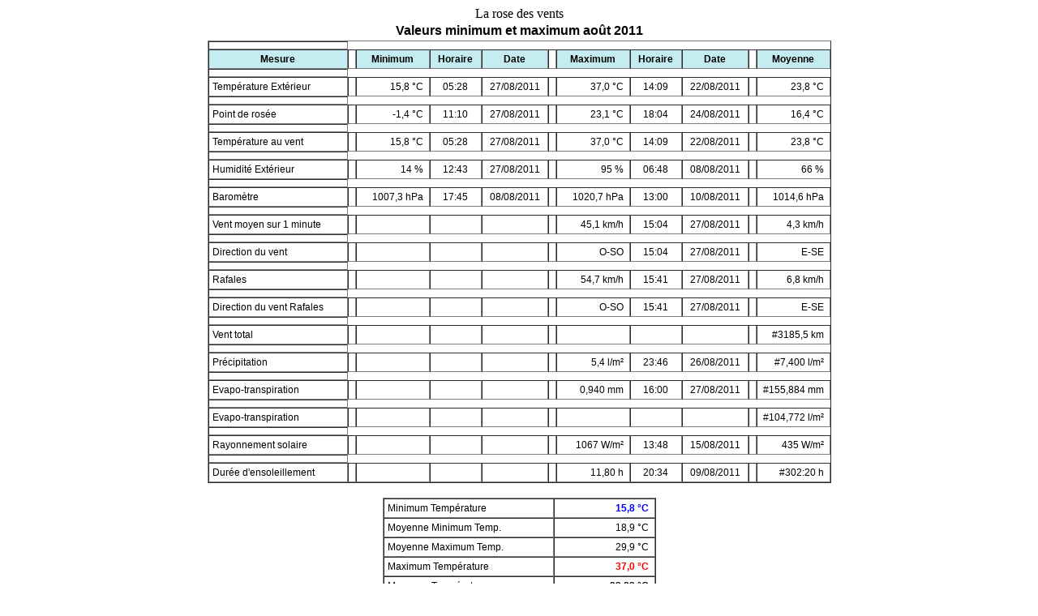

--- FILE ---
content_type: text/html
request_url: https://meteo-roquefort-les-pins.com/meteo/2011/minmax201108.htm
body_size: 1834
content:
<!DOCTYPE HTML PUBLIC "-//W3C//DTD HTML 3.2//EN">
<html>
<head>
<META HTTP-EQUIV="Content-Type" CONTENT="text/html; charset=iso-8859-1">
<META HTTP-EQUIV="Cache-Control" CONTENT="must-revalidate">
<meta name="Generator" content="Station Météo Programme d'Opération-Acquisition de données - V2.93.5">
<meta name="Author" content="© 1999-2006  Werner Krenn">
<meta name="Date" content="01/09/2011">
<META NAME="Keywords" CONTENT="météo, station météo, vents, pluie, température, humidité, baromètre">

<Title>Valeurs minimum et maximum  août 2011</Title>

<style type="text/css">
<!--
TD {FONT-FAMILY: Arial; color: Black; font-size: 9pt; }
TH {FONT-FAMILY: Arial; color: Black; font-size: 9pt; text-align: center; background-color: #C5EDF1;}
-->
</style>
</head>

<body bgcolor="#FFFFFF">
<DIV align=center>
La rose des vents
<table border="0">
<tr><td style="text-align: left; FONT-FAMILY: Arial; color: Black; font-size: 12pt;">
<strong>Valeurs minimum et maximum  août 2011</strong>
</td></tr>
</table>
<table border="1" cellspacing="0" cellpadding="4" >
<td><tr>
<th width="162">Mesure</th>
<td>
<th width="81">Minimum</th>
<th width="54">Horaire</th>
<th width="72">Date</th>
</td><td>
<th width="81">Maximum</th>
<th width="54">Horaire</th>
<th width="72">Date</th>
</td><td>
<th width="81">Moyenne</th>
</td></tr></td>
<td><tr><td align="LEFT">Température Extérieur</td>
<td><td align="RIGHT">15,8 °C&nbsp;</td><td align="CENTER">05:28</td><td align="CENTER">27/08/2011</td></td>
<td><td align="RIGHT">37,0 °C&nbsp;</td><td align="CENTER">14:09</td><td align="CENTER">22/08/2011</td></td>
<td><td align="RIGHT">23,8 °C&nbsp;</td></td></tr></td>
<td><tr><td align="LEFT">Point de rosée</td>
<td><td align="RIGHT">-1,4 °C&nbsp;</td><td align="CENTER">11:10</td><td align="CENTER">27/08/2011</td></td>
<td><td align="RIGHT">23,1 °C&nbsp;</td><td align="CENTER">18:04</td><td align="CENTER">24/08/2011</td></td>
<td><td align="RIGHT">16,4 °C&nbsp;</td></td></tr></td>
<td><tr><td align="LEFT">Température au vent</td>
<td><td align="RIGHT">15,8 °C&nbsp;</td><td align="CENTER">05:28</td><td align="CENTER">27/08/2011</td></td>
<td><td align="RIGHT">37,0 °C&nbsp;</td><td align="CENTER">14:09</td><td align="CENTER">22/08/2011</td></td>
<td><td align="RIGHT">23,8 °C&nbsp;</td></td></tr></td>
<td><tr><td align="LEFT">Humidité Extérieur</td>
<td><td align="RIGHT">14 %&nbsp;</td><td align="CENTER">12:43</td><td align="CENTER">27/08/2011</td></td>
<td><td align="RIGHT">95 %&nbsp;</td><td align="CENTER">06:48</td><td align="CENTER">08/08/2011</td></td>
<td><td align="RIGHT">66 %&nbsp;</td></td></tr></td>
<td><tr><td align="LEFT">Baromètre</td>
<td><td align="RIGHT">1007,3 hPa&nbsp;</td><td align="CENTER">17:45</td><td align="CENTER">08/08/2011</td></td>
<td><td align="RIGHT">1020,7 hPa&nbsp;</td><td align="CENTER">13:00</td><td align="CENTER">10/08/2011</td></td>
<td><td align="RIGHT">1014,6 hPa&nbsp;</td></td></tr></td>
<td><tr><td align="LEFT">Vent moyen sur 1 minute</td>
<td><td align="RIGHT">&nbsp;&nbsp;</td><td align="CENTER">&nbsp;</td><td align="CENTER">&nbsp;</td></td>
<td><td align="RIGHT">45,1 km/h&nbsp;</td><td align="CENTER">15:04</td><td align="CENTER">27/08/2011</td></td>
<td><td align="RIGHT">4,3 km/h&nbsp;</td></td></tr></td>
<td><tr><td align="LEFT">Direction du vent</td>
<td><td align="RIGHT">&nbsp;&nbsp;</td><td align="CENTER">&nbsp;</td><td align="CENTER">&nbsp;</td></td>
<td><td align="RIGHT">O-SO&nbsp;</td><td align="CENTER">15:04</td><td align="CENTER">27/08/2011</td></td>
<td><td align="RIGHT">E-SE&nbsp;</td></td></tr></td>
<td><tr><td align="LEFT">Rafales</td>
<td><td align="RIGHT">&nbsp;&nbsp;</td><td align="CENTER">&nbsp;</td><td align="CENTER">&nbsp;</td></td>
<td><td align="RIGHT">54,7 km/h&nbsp;</td><td align="CENTER">15:41</td><td align="CENTER">27/08/2011</td></td>
<td><td align="RIGHT">6,8 km/h&nbsp;</td></td></tr></td>
<td><tr><td align="LEFT">Direction du vent Rafales</td>
<td><td align="RIGHT">&nbsp;&nbsp;</td><td align="CENTER">&nbsp;</td><td align="CENTER">&nbsp;</td></td>
<td><td align="RIGHT">O-SO&nbsp;</td><td align="CENTER">15:41</td><td align="CENTER">27/08/2011</td></td>
<td><td align="RIGHT">E-SE&nbsp;</td></td></tr></td>
<td><tr><td align="LEFT">Vent total</td>
<td><td align="RIGHT">&nbsp;&nbsp;</td><td align="CENTER">&nbsp;</td><td align="CENTER">&nbsp;</td></td>
<td><td align="RIGHT">&nbsp;&nbsp;</td><td align="CENTER">&nbsp;</td><td align="CENTER">&nbsp;</td></td>
<td><td align="RIGHT">#3185,5 km&nbsp;</td></td></tr></td>
<td><tr><td align="LEFT">Précipitation</td>
<td><td align="RIGHT">&nbsp;&nbsp;</td><td align="CENTER">&nbsp;</td><td align="CENTER">&nbsp;</td></td>
<td><td align="RIGHT">5,4 l/m²&nbsp;</td><td align="CENTER">23:46</td><td align="CENTER">26/08/2011</td></td>
<td><td align="RIGHT">#7,400 l/m²&nbsp;</td></td></tr></td>
<td><tr><td align="LEFT">Evapo-transpiration</td>
<td><td align="RIGHT">&nbsp;&nbsp;</td><td align="CENTER">&nbsp;</td><td align="CENTER">&nbsp;</td></td>
<td><td align="RIGHT">0,940 mm&nbsp;</td><td align="CENTER">16:00</td><td align="CENTER">27/08/2011</td></td>
<td><td align="RIGHT">#155,884 mm&nbsp;</td></td></tr></td>
<td><tr><td align="LEFT">Evapo-transpiration</td>
<td><td align="RIGHT">&nbsp;&nbsp;</td><td align="CENTER">&nbsp;</td><td align="CENTER">&nbsp;</td></td>
<td><td align="RIGHT">&nbsp;&nbsp;</td><td align="CENTER">&nbsp;</td><td align="CENTER">&nbsp;</td></td>
<td><td align="RIGHT">#104,772 l/m²&nbsp;</td></td></tr></td>
<td><tr><td align="LEFT">Rayonnement solaire</td>
<td><td align="RIGHT">&nbsp;&nbsp;</td><td align="CENTER">&nbsp;</td><td align="CENTER">&nbsp;</td></td>
<td><td align="RIGHT">1067 W/m²&nbsp;</td><td align="CENTER">13:48</td><td align="CENTER">15/08/2011</td></td>
<td><td align="RIGHT">435 W/m²&nbsp;</td></td></tr></td>
<td><tr><td align="LEFT">Durée d'ensoleillement</td>
<td><td align="RIGHT">&nbsp;&nbsp;</td><td align="CENTER">&nbsp;</td><td align="CENTER">&nbsp;</td></td>
<td><td align="RIGHT">11,80 h&nbsp;</td><td align="CENTER">20:34</td><td align="CENTER">09/08/2011</td></td>
<td><td align="RIGHT">#302:20 h&nbsp;</td></td></tr></td>
</Table>
<BR><table border="1" cellspacing="0" cellpadding="4" >
<tr><td width=200 align="LEFT">Minimum Température</td>
<td width=115 align="RIGHT"><b><font color="Blue">15,8 °C&nbsp;</font></b></td></tr>
<tr><td align="LEFT">Moyenne Minimum Temp.</td><td align="RIGHT">18,9 °C&nbsp;</td></tr>
<tr><td align="LEFT">Moyenne Maximum Temp.</td><td align="RIGHT">29,9 °C&nbsp;</td></tr>
<tr><td align="LEFT">Maximum Température</td>
<td align="RIGHT"><b><font color="Red">37,0 °C&nbsp;</font></b></td></tr>
<tr><td align="LEFT">Moyenne Température</td>
<td align="RIGHT"><b>23,83 °C&nbsp;</b></td></tr>
<tr><td align="LEFT">Mois Dérive Standard</td>
<td align="RIGHT">-&nbsp;0,17 K&nbsp;</td></tr>
<tr><td align="LEFT">Mois Valeur Normale&nbsp;</td>
<td align="RIGHT"><b>24,00 °C&nbsp;</b></td></tr>
</Table>
<BR><table border="1" cellspacing="0" cellpadding="4" >
<tr><td width=200 >Jour glacé (T<sub>max</sub> &lt; 0°C)</td><td width=115 align="RIGHT">0&nbsp;</td></TR>
<tr><td>Jour de gelée (T<sub>min</sub> &lt; 0°C)</td><td width=115 align="RIGHT">0&nbsp;</td></TR>
<tr><td>Jour froid (T<sub>min</sub> &lt;=  2,0°C)</td><td align="RIGHT">0&nbsp;</td></TR>
<tr><td>Jour froid (T<sub>max</sub> &lt;  10°C)</td><td align="RIGHT">0&nbsp;</td></TR>
<tr><td>Jour agréable (T<sub>max</sub> &gt;=  22,0°C)</td><td align="RIGHT">31&nbsp;</td></TR>
<tr><td>Jour d'été (T<sub>max</sub> &gt;= 25°C)</td><td align="RIGHT">31&nbsp;</td></TR>
<tr><td>Jour caniculaire (T<sub>max</sub> &gt;= 30°C)</td><td align="RIGHT">12&nbsp;</td></TR>
</table>
<BR><table border="1" cellspacing="0" cellpadding="4" >
<tr><td colspan=3 align="Center"><b>Pluie Jours</b></td></tr>
<tr><td  width="200" align="Left"> &gt; 0,0 l/m²</td><td width="115" align="RIGHT">8&nbsp;</td></tr>
<tr><td  width="200" align="Left"> &gt; 2,0 l/m²</td><td width="115" align="RIGHT">1&nbsp;</td></tr>
<tr><td  width="200" align="Left"> &gt; 5,0 l/m²</td><td width="115" align="RIGHT">1&nbsp;</td></tr>
<tr><td  width="200" align="Left"> &gt; 10,0 l/m²</td><td width="115" align="RIGHT">0&nbsp;</td></tr>
<tr><td  width="200" align="Left"> &gt; 20,0 l/m²</td><td width="115" align="RIGHT">0&nbsp;</td></tr>
<tr><td align="Left">Précipitation</td>
<td align="RIGHT"><b>7,400 l/m²&nbsp;</b></td></TR>
<tr><td>Mois Dérive Standard&nbsp;</td>
<td align="RIGHT">-&nbsp;31,2 l/m²&nbsp;</td></TR>
<tr><td>Mois Dérive Standard&nbsp;</td>
<td align="RIGHT">19,2 %&nbsp;</td></TR>
<tr><td align="Left">Mois Valeur Normale&nbsp;</td>
<td align="RIGHT"><b>38,6 l/m²&nbsp;</b></td></TR>
</table>
<BR><table border="1" cellspacing="0" cellpadding="4" >
<tr><td colspan="3" align="Center"><B>Distribution Force du vent</b></td></tr>
<tr><td width="200" align="Left">6 Bft</td><td width="115" align="RIGHT">0,03 %&nbsp;</td></tr>
<tr><td width="200" align="Left">5 Bft</td><td width="115" align="RIGHT">0,64 %&nbsp;</td></tr>
<tr><td width="200" align="Left">4 Bft</td><td width="115" align="RIGHT">1,25 %&nbsp;</td></tr>
<tr><td width="200" align="Left">3 Bft</td><td width="115" align="RIGHT">4,11 %&nbsp;</td></tr>
<tr><td width="200" align="Left">2 Bft</td><td width="115" align="RIGHT">24,84 %&nbsp;</td></tr>
<tr><td width="200" align="Left">1 Bft</td><td width="115" align="RIGHT">33,78 %&nbsp;</td></tr>
<tr><td width="200" align="Left">0 Bft</td><td width="115" align="RIGHT">35,36 %&nbsp;</td></tr>
</table>
<BR><table border="1" cellspacing="0" cellpadding="4" >
<tr><td colspan="3" align="Center"><B>Distribution Direction du vent</b></td></tr>
<tr><td width="200" align="Left">calme</td><td width="115" align="RIGHT">35,4 %&nbsp;</td></tr>
<tr><td width="200" align="Left">N-NE</td><td width="115" align="RIGHT">0,7 %&nbsp;</td></tr>
<tr><td width="200" align="Left">NE</td><td width="115" align="RIGHT">2,0 %&nbsp;</td></tr>
<tr><td width="200" align="Left">E-NE</td><td width="115" align="RIGHT">5,5 %&nbsp;</td></tr>
<tr><td width="200" align="Left">E</td><td width="115" align="RIGHT">16,0 %&nbsp;</td></tr>
<tr><td width="200" align="Left">E-SE</td><td width="115" align="RIGHT">21,1 %&nbsp;</td></tr>
<tr><td width="200" align="Left">SE</td><td width="115" align="RIGHT">5,4 %&nbsp;</td></tr>
<tr><td width="200" align="Left">S-SE</td><td width="115" align="RIGHT">3,6 %&nbsp;</td></tr>
<tr><td width="200" align="Left">S</td><td width="115" align="RIGHT">5,4 %&nbsp;</td></tr>
<tr><td width="200" align="Left">S-SO</td><td width="115" align="RIGHT">3,6 %&nbsp;</td></tr>
<tr><td width="200" align="Left">SO</td><td width="115" align="RIGHT">1,2 %&nbsp;</td></tr>
<tr><td width="200" align="Left">O-SO</td><td width="115" align="RIGHT">4,6 %&nbsp;</td></tr>
<tr><td width="200" align="Left">O</td><td width="115" align="RIGHT">5,9 %&nbsp;</td></tr>
<tr><td width="200" align="Left">O-NO</td><td width="115" align="RIGHT">6,8 %&nbsp;</td></tr>
<tr><td width="200" align="Left">NO</td><td width="115" align="RIGHT">9,3 %&nbsp;</td></tr>
<tr><td width="200" align="Left">N-NO</td><td width="115" align="RIGHT">6,3 %&nbsp;</td></tr>
<tr><td width="200" align="Left">N</td><td width="115" align="RIGHT">2,8 %&nbsp;</td></tr>
</table>
<BR>Roquefort les pins
</DIV>
</body>
</html>
